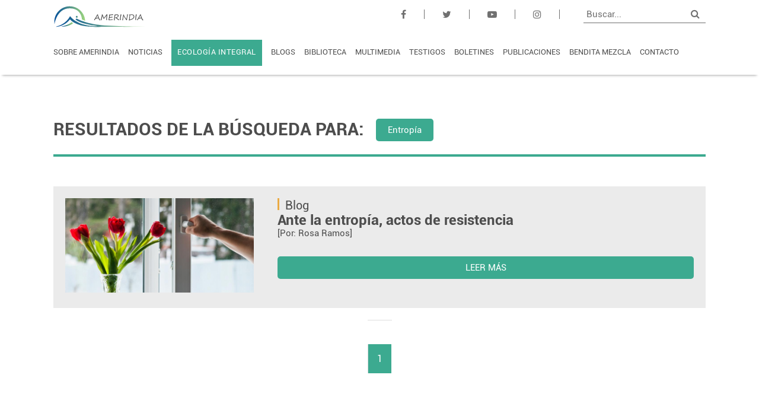

--- FILE ---
content_type: text/html; charset=UTF-8
request_url: https://amerindiaenlared.org/tags/686/0/
body_size: 17012
content:
<!DOCTYPE html>
<html>
    <head>
        <meta charset="utf-8" />
        <meta name="viewport" content="user-scalable=no, width=device-width, initial-scale=1.0, maximum-scale=1.0"/>
        <title>Amerindia </title>
        <meta name="Keywords" content=""/>
        <meta name="Description" content=""/>

        <link rel="stylesheet" href="https://www.amerindiaenlared.org/themes/commons/fonts/font-awesome.css" />

        <link rel="apple-touch-icon" sizes="57x57" href="https://www.amerindiaenlared.org/themes/commons/img/favicon/apple-icon-57x57.png" />
        <link rel="apple-touch-icon" sizes="60x60" href="https://www.amerindiaenlared.org/themes/commons/img/favicon/apple-icon-60x60.png" />
        <link rel="apple-touch-icon" sizes="72x72" href="https://www.amerindiaenlared.org/themes/commons/img/favicon/apple-icon-72x72.png" />
        <link rel="apple-touch-icon" sizes="76x76" href="https://www.amerindiaenlared.org/themes/commons/img/favicon/apple-icon-76x76.png" />
        <link rel="apple-touch-icon" sizes="114x114" href="https://www.amerindiaenlared.org/themes/commons/img/favicon/apple-icon-114x114.png" />
        <link rel="apple-touch-icon" sizes="120x120" href="https://www.amerindiaenlared.org/themes/commons/img/favicon/apple-icon-120x120.png" />
        <link rel="apple-touch-icon" sizes="144x144" href="https://www.amerindiaenlared.org/themes/commons/img/favicon/apple-icon-144x144.png" />
        <link rel="apple-touch-icon" sizes="152x152" href="https://www.amerindiaenlared.org/themes/commons/img/favicon/apple-icon-152x152.png" />
        <link rel="apple-touch-icon" sizes="180x180" href="https://www.amerindiaenlared.org/themes/commons/img/favicon/apple-icon-180x180.png" />
        <link rel="icon" type="image/png" sizes="192x192"  href="https://www.amerindiaenlared.org/themes/commons/img/favicon/android-icon-192x192.png" />
        <link rel="icon" type="image/png" sizes="32x32" href="https://www.amerindiaenlared.org/themes/commons/img/favicon/favicon-32x32.png" />
        <link rel="icon" type="image/png" sizes="96x96" href="https://www.amerindiaenlared.org/themes/commons/img/favicon/favicon-96x96.png" />
        <link rel="icon" type="image/png" sizes="16x16" href="https://www.amerindiaenlared.org/themes/commons/img/favicon/favicon-16x16.png" />
        <link rel="manifest" href="https://www.amerindiaenlared.org/themes/commons/img/favicon//manifest.json" />
        <meta name="msapplication-TileColor" content="#ffffff" />
        <meta name="msapplication-TileImage" content="https://www.amerindiaenlared.org/themes/commons/img/favicon/ms-icon-144x144.png" />
        <meta name="theme-color" content="#ffffff" />

        <!--[if lt IE 9]>
<script src="https://www.amerindiaenlared.org/assets/js/libs/IE9.js">var IE7_PNG_SUFFIX = ".png";</script>
<![endif]-->
        <link href="https://www.amerindiaenlared.org/core/_assets/css/_spkDebuger.css" rel="stylesheet" type="text/css" />
<link href="https://www.amerindiaenlared.org/themes/commons/css/jquery.bxslider.css?20210408" rel="stylesheet" type="text/css" />
<link href="https://www.amerindiaenlared.org/themes/commons/js/libs/fancybox/jquery.fancybox.css?20210408" rel="stylesheet" type="text/css" />
<link href="https://www.amerindiaenlared.org/themes/web/css/reset.css?20210408" rel="stylesheet" type="text/css" />
<link href="https://www.amerindiaenlared.org/themes/web/css/style.css?20210408" rel="stylesheet" type="text/css" />
<link href="https://www.amerindiaenlared.org/themes/web/css/dynamia.css?20210408" rel="stylesheet" type="text/css" />
<script type="text/javascript"> var webPath = "https://www.amerindiaenlared.org/"; var spkVersion="0.0.1a 20150802"; var spkMemUsage = "567";</script>
<script type='text/javascript' src="https://www.amerindiaenlared.org/core/_assets/js/_spkDebuger.js"></script>
<script type='text/javascript' src="https://www.amerindiaenlared.org/themes/commons/js/libs/jquery.min.js?20210408"></script>
<script type='text/javascript' src="https://www.amerindiaenlared.org/themes/commons/js/libs/jquery.bxslider.min.js?20210408"></script>
<script type='text/javascript' src="https://www.amerindiaenlared.org/themes/commons/js/libs/fancybox/jquery.fancybox.js?20210408"></script>
<script type='text/javascript' src="https://www.amerindiaenlared.org/themes/web/js/web.js?20210408"></script>

<script type="text/javascript">
    $(document).ready(function(){
        $.ajaxSetup({
            url: 'https://www.amerindiaenlared.org/console/index/',type: "POST",dataType: "json",async:true
        });
        
    })
    $(document).ajaxSuccess(function(a, b, c) {
        /*console.log( a );
        console.log( b );
        console.log( c );*/
    });
</script>


        <!-- Schema.org markup for Google+ -->
        <meta itemprop="name" content="">
        <meta itemprop="description" content="">
        <meta itemprop="image" content="https://www.amerindiaenlared.org/uploads/contenidos/" >

        <!-- Twitter Card data -->

        <meta name="twitter:card" content="summary" />
        <meta name="twitter:site" content="@Amerindia_Cont" />
        <meta name="twitter:title" content="" />
        <meta name="twitter:description" content="" />
        <meta name="twitter:image" content="https://www.amerindiaenlared.org/uploads/contenidos/" />
        <meta name="twitter:creator" content="@Amerindia_Cont">

        <!-- Open Graph data -->
        <meta property="og:title" content="" />
        <meta property="og:type" content="article" />
        <meta property="og:url" content="https://www.amerindiaenlared.org/" />
        <meta property="og:image" content="https://www.amerindiaenlared.org/" />
        <meta property="og:description" content="" />
        <meta property="og:site_name" content="amerindiacontinental" />
        <meta property="article:section" content="contenido" />
        <!--<meta property="fb:admins" content="Facebook numberic ID" />-->

        <!-- Global site tag (gtag.js) - Google Analytics -->
        <script async src="https://www.googletagmanager.com/gtag/js?id=UA-32282977-1"></script>
        <script>
            window.dataLayer = window.dataLayer || [];
            function gtag(){dataLayer.push(arguments);}
            gtag('js', new Date());

            gtag('config', 'UA-32282977-1');
        </script>

    </head>
    <body><header>
    <div class="col-100 table whiteBack">
        <div class="contenedor barraArriba table">

            <div class="col-20 pull-left">
                <a href="https://www.amerindiaenlared.org/index" class="logo block">
                    <img class="pt10 col-90" src="https://www.amerindiaenlared.org/themes/commons/img/amerindia-logo-15.svg">
                </a>
            </div>

            <div class="redesBuscador col-80 pull-right">              

                <div class="buscador pull-right">
                    <input placeholder="Buscar...">
                    <a href="#"><i class="greyDark fa fa-search" aria-hidden="true"></i></a>
                </div>

                <ul class="sociales block pull-right mr40">
                    <li class="block pull-left pt15"><a target="_blank" href="https://www.facebook.com/AmerindiaEnLaRed/"><i class="fa fa-facebook greyDark" aria-hidden="true"></i></a></li>
                    <li class="block pull-left pt15"><a target="_blank" href="https://twitter.com/Amerindia_Cont"><i class="fa fa-twitter greyDark" aria-hidden="true"></i></a></li>
                    <li class="block pull-left pt15"><a target="_blank" href="https://www.youtube.com/channel/UC5_7bdoYezdAjIpQgcgebyQ"><i class="fa fa-youtube-play greyDark" aria-hidden="true"></i></a></li>
                    <li class="block pull-left pt15"><a target="_blank" href="https://www.instagram.com/amerindiaenlared/?hl=es"><i class="fa fa-instagram greyDark" aria-hidden="true"></i></a></li>
                </ul>

            </div>

            <div class="hamburguesa pull-right">
                <i class="block fa fa-bars fa-x2" aria-hidden="true"></i>
            </div>
        </div>
    </div>
    <nav class="col-100 whiteBack table pt20 pb30">
        <ul class="contenedor table">
            <li class="table col-100">
                <div class="col-100 block buscador buscadorMobile">
                    <input class="block col-100" placeholder="Buscar..."><a href="#"><i class="block pull-right greyDark fa fa-search" aria-hidden="true"></i></a>
                </div>
            </li>
            <li class="block pull-left pr15"><a href="https://www.amerindiaenlared.org/sobreamerindia" class="pb10">SOBRE AMERINDIA</a></li>
            <li class="block pull-left mr-right"><a href="https://www.amerindiaenlared.org/noticias/0" class="pb10">NOTICIAS</a></li>
            <li class="block pull-left "><a href="https://www.amerindiaenlared.org/section/0" class="pb10 a-dynamic">ECOLOGÍA INTEGRAL</a></li>
            <li class="block pull-left mr-left pr15"><a href="https://www.amerindiaenlared.org/blogs/0"  class="pb10">BLOGS</a></li>
            <li class="block pull-left pr15"><a href="https://www.amerindiaenlared.org/biblioteca/0" class="pb10">BIBLIOTECA</a></li>
            <li class="block pull-left pr15"><a href="https://www.amerindiaenlared.org/multimedia/0" class="pb10">MULTIMEDIA</a></li>
            <li class="block pull-left pr15"><a href="https://www.amerindiaenlared.org/testigos/0" class="pb10">TESTIGOS</a></li>
            <li class="block pull-left pr15"><a href="https://www.amerindiaenlared.org/boletines/0" class="pb10">BOLETINES</a></li>
            <li class="block pull-left pr15"><a href="https://www.amerindiaenlared.org/publicaciones/0" class="pb10">PUBLICACIONES</a></li>
            <li class="block pull-left pr15"><a href="https://www.amerindiaenlared.org/seccionDinamica" class="pb10">BENDITA MEZCLA</a></li>
            <li class="block pull-left pr15"><a href="#contacto" class="pb10">CONTACTO</a></li>
        </ul>
    </nav>
</header>
<div>
    <section class="cabezalResultados col-100 background table pb50">
    <div class="contenedor">
        <div class="tituloCabezal col-100">
            <h3 class="pr20 block pull-left">RESULTADOS DE LA BÚSQUEDA PARA:</h3>
            <a class="resultado block pull-left goldenButton" href="" class="linearButton">Entropía</a>
            <div class="borderGolden mt60"></div>
        </div>
    </div>
</section>

<div class="contenedor paginaResultados">

        <a class="notaPrincipal block greyBack pull-left " href="https://www.amerindiaenlared.org/contenido/21696/ante-la-entropia-actos-de-resistencia-">
        <div class="col-100 table pr20 pl20 pt40 pb40 ">
            <!--<img class="col-100" src="https://www.amerindiaenlared.org/themes/commons/img/galeria-image.jpg">-->
            <img class="col-100" src="https://www.amerindiaenlared.org/uploads/contenidos/thumbs/202207/1656928048_3MZwXW5Z.png">
            <div class="textoNota">
                <div class="col-100 pull-left">
                    <div class="col-15 pull-left border " data-type="6"></div><p class="col-80 block pull-left big">Blog</p>
                </div>
                <h4 class="intro">Ante la entropía, actos de resistencia </h4>
                <p class="intro">[Por: Rosa Ramos]</p>
                <div class="fecha col-100 pt10 table">
                    <div class="col-60 block pull-left borderTop mt10"></div>
                    <div class="col-40 block pull-left pl10">
                        <p>16 de JUNIO de 2017</p>
                    </div>                
                </div>
                <div class="goldenButton block center mt10" >LEER MÁS</div>
            </div>
        </div>
    </a>




    <div class="col-100 table pagination-container wow zoomIn mar-b-1x" data-wow-duration="0.5s">

        <ul class="pagination borderTop pt40 pb80 pbs50 mt30" style="">
            

    <li data-page="1" class="pagination-item first-number is-active"> <a class="pagination-link" href='https://www.amerindiaenlared.org/tags/686/0'>1</a></li>



        </ul>

    </div>

</div>
<div class="col-100 table center pb40 pt40">
    <!--<i id="loadingContacto" class="fa fa-spinner fa-pulse fa-2x fa-fw margin-bottom"></i>-->
</div>






</div><div id="spkDebugger" class="closed">
    <h2 class="spkTitle">
        <div class="spkTitleTxt">debugger</div>
        <div class="spkNot notApp" style="display:none;">0</div>
        <div class="spkNot notAppErr" style="display:none;">0</div>
        <div class="spkNot notAsync">0</div>
        <div class="spkNot notAsyncErr">0</div>
    </h2>
    <div class="spkDebugInfo" style="display:none;">
        <div class="spkDebuggTabs">
            <div class="spkTab spkTabMenu spkTabL selected" data-tab='spkAppPanel'>App debug</div>
            <div class="spkTab spkTabMenu " data-tab='spkErrorPanel'>App errors</div>
            <div class="spkTab spkTabMenu" data-tab='spkAsyncPanel'>Async debug</div>
            <div class="spkTab spkTabMenu" data-tab='spkExceptionPanel'>Async errors</div>
            <div class="spkTab spkTabMenu" data-tab='spkAsyncConsole'>Server console</div>
        </div>
        <div class="spkDebuggPanel">
            <div class="spkPanel active" id='spkAppPanel' totalPanel="notApp">
                <div class="spkDebugList">
</div>
            </div>
            <div class="spkPanel" id='spkErrorPanel' totalPanel="notAppErr">
                
            </div>
            <div class="spkPanel" id='spkAsyncPanel' totalPanel="notAsync"></div>

            <div class="spkPanel" id='spkExceptionPanel'  totalPanel="notAsyncErr">
                
            </div>
            <div class="spkPanel" id='spkAsyncConsole' totalPanel="notAsyncConsole">
                <div class="spkDebuggTabs">
                    <div class="spkTab spkTabConsole spkTabL selected" data-tab='spkConsoleInput' id="spkTabConsoleInput">Input</div>
                    <div class="spkTab spkTabConsole" data-tab='spkConsoleOutput' id="spkTabConsoleOutput">Output</div>
                    <div class="spkTab spkTabConsole" data-tab='spkConsoleOutputHtml' id="spkTabConsoleHTML">Html output</div>
                    <div class="spkTabConsoleBtn spkRunBtn"></div>
                </div>
                <div class="spkConsoleInfo">
                    <div class="spkConsolePanel spkConsoleInput active" id="spkConsoleInput">
                        <textarea id="spkInputTxt" disabled></textarea>
                    </div>
                    <div class="spkConsolePanel spkConsoleOutput" id="spkConsoleOutput">
                        txt output
                    </div>
                    <iframe class="spkConsolePanel spkConsoleOutputHtml" id="spkConsoleOutputHtml">
                    <html>
                        <head></head>
                        <body></body>
                    </html>
                        
                    </iframe>
                </div>
                <div class="spkConsoleStatus" id="spkConsoleStatus"></div>
            </div>
        </div>
        <div class="spkBtnClear"></div>
    </div>
    <div class="show"></div>
    <div class="hide"></div>
    <div class="close"></div>
</div><section id="contacto" class="col-100 greydarkBack pt100 pts50 pb100 pbs50">    
    <div class="contenedor">
        <h1 class="white">CONTACTO</h1>
        <div class="borderbottomWhite"></div>
        <div class="col-100 pt40 enviaEmail ">                   
            <div class="col-50 pull-left pr10 prs0">
                <input id='nombreContacto' class="col-100 mb20 " type="text" placeholder="Nombre">
                <input id='emailContacto' class="col-100 mb20 " type="email" placeholder="E-mail">
            </div>
            <div class="col-50 pull-left pl10 pls0">
                <textarea class="col-100 block mb20" id="msjContacto" placeholder="Mensaje"></textarea>
            </div>
            <button class="col-100 goldenButton" id="enviarEmailContacto">ENVIAR <i id="loadingContacto" class="fa fa-spinner fa-pulse fa-fw" style="display: none;"></i> <i id="sendCorrectly" class="fa fa-check fa-fw" style="display: none;"></i> </button>
        </div>

        <ul class="datosFisicos table pt40">
            <!--<li class="pr40 white block pull-left"><span class="">AMERINDIA CONTINENTAL</span></li>-->
            <li class="pr40 white block pull-left"><i class="fa fa-map-marker pr10" aria-hidden="true"></i>Dirección postal: Juan de Arco 3324 CP 11700 <span class="op7">Montevideo – Uruguay</span></li>
            <li class="pr40 white block pull-left"><i class="fa fa-phone pr10" aria-hidden="true"></i>+598 2 9167308</li>
            <li class="pr40 white block pull-left"><i class="fa fa-envelope pr10" aria-hidden="true"></i>amerindiaenlared@gmail.com</li>
        </ul>
    </div>
</section>

<div class="derechos col-100 pt20 pb20">
    <p class="white center">©2017 Amerindia - Todos los derechos reservados.</p>
</div>

</html>

--- FILE ---
content_type: text/css
request_url: https://www.amerindiaenlared.org/themes/web/css/style.css?20210408
body_size: 47861
content:
* {
    box-sizing: border-box;
    -moz-box-sizing: border-box;
    text-decoration: none;
    font-family: RobotoRegular, sans-serif;
}


@font-face {
    font-family: 'RobotoRegular';
    src: url('../..//commons/fonts/Roboto-Regular.eot');
    src: url('../..//commons/fonts/Roboto-Regular.eot') format('embedded-opentype'),
        url('../..//commons/fonts/Roboto-Regular.woff') format('woff'),
        url('../..//commons/fonts/Roboto-Regular.ttf') format('truetype'),
        url('../..//commons/fonts/Roboto-Regular.svg') format('svg');
}

@font-face {
    font-family: 'RobotoBold';
    src: url('../..//commons/fonts/Roboto-Bold.eot');
    src: url('../..//commons/fonts/Roboto-Bold.eot') format('embedded-opentype'),
        url('../..//commons/fonts/Roboto-Bold.woff') format('woff'),
        url('../..//commons/fonts/Roboto-Bold.ttf') format('truetype'),
        url('../..//commons/fonts/Roboto-Bold.svg') format('svg');
}

/* ------------ HELPER CLASSES ------------*/

.sinImagenContenido {
    height: 120px !important
}

.center {
    text-align: center;
}

.right {
    text-align: right;
}

.table {
    display: table;
}

.pull-left {
    float: left;
}

.pull-right {
    float: right;
}

.block {
    display: block;
}

.none {
    display: none;
}

.h700 {
    height: 700px;
}

.h100vh {
    height: 100vh;
}

.max-100vh {
    max-height: 100vh;
}

.m0 {
    margin: 0;
}

.p0 {
    padding: 0;
}

.clearfix {
    clear: both;
}

.mt10 {
    margin-top: 10px;
}

.mt20 {
    margin-top: 20px;
}

.mt30 {
    margin-top: 30px;
}

.mt40 {
    margin-top: 40px;
}

.mt50 {
    margin-top: 50px;
}

.mt60 {
    margin-top: 60px;
}

.mt70 {
    margin-top: 70px;
}

.mt80 {
    margin-top: 80px;
}

.mt90 {
    margin-top: 90px;
}

.mt100 {
    margin-top: 100px;
}

.mb10 {
    margin-bottom: 10px;
}

.mb15 {
    margin-bottom: 15px;
}

.mb20 {
    margin-bottom: 20px;
}

.mb30 {
    margin-bottom: 30px;
}

.mb40 {
    margin-bottom: 40px;
}

.mb50 {
    margin-bottom: 50px;
}

.mb60 {
    margin-bottom: 60px;
}

.mb70 {
    margin-bottom: 70px;
}

.mb80 {
    margin-bottom: 80px;
}

.mb90 {
    margin-bottom: 90px;
}

.mb100 {
    margin-bottom: 100px;
}

.pt5 {
    padding-top: 5px;
}

.pt10 {
    padding-top: 10px;
}

.pt15 {
    padding-top: 15px;
}

.pt20 {
    padding-top: 20px;
}

.pt30 {
    padding-top: 30px;
}

.pt40 {
    padding-top: 40px;
}

.pt50 {
    padding-top: 50px;
}

.pt60 {
    padding-top: 60px;
}

.pt70 {
    padding-top: 70px;
}

.pt80 {
    padding-top: 80px;
}

.pt90 {
    padding-top: 90px;
}

.pt100 {
    padding-top: 100px;
}

.pt120 {
    padding-top: 120px;
}

.pt150 {
    padding-top: 150px;
}

.pb10 {
    padding-bottom: 10px;
}

.pb15 {
    padding-bottom: 15px;
}

.pb20 {
    padding-bottom: 20px;
}

.pb30 {
    padding-bottom: 30px;
}

.pb40 {
    padding-bottom: 40px;
}

.pb50 {
    padding-bottom: 50px;
}

.pb60 {
    padding-bottom: 60px;
}

.pb70 {
    padding-bottom: 70px;
}

.pb80 {
    padding-bottom: 80px;
}

.pb90 {
    padding-bottom: 90px;
}

.pb100 {
    padding-bottom: 100px;
}

.pb150 {
    padding-bottom: 150px;
}

.pl10 {
    padding-left: 10px;
}

.pl20 {
    padding-left: 20px;
}

.pl40 {
    padding-left: 40px;
}

.pl50 {
    padding-left: 50px;
}

.pl100 {
    padding-left: 100px;
}

.pr5 {
    padding-right: 5px;
}

.pr10 {
    padding-right: 10px;
}

.pr15 {
    padding-right: 15px;
}

.pr20 {
    padding-right: 20px;
}

.pr25 {
    padding-right: 25px;
}

.pr30 {
    padding-right: 30px;
}

.pr40 {
    padding-right: 40px;
}

.pr50 {
    padding-right: 50px;
}

.pr100 {
    padding-right: 100px;
}

.ml2 {
    margin-left: 2%;
}

.mr2 {
    margin-right: 2%;
}

.mr10 {
    margin-right: 10px;
}

.mr20 {
    margin-right: 20px;
}

.mr40 {
    margin-right: 40px;
}

.ml20 {
    margin-left: 20px;
}

.ml50 {
    margin-left: 50px;
}

.col-10 {
    width: 10%;
}

.col-12 {
    width: 12.5%;
}

.col-15 {
    width: 15%;
}

.col-16 {
    width: 16.666%;
}

.col-20 {
    width: 20%;
}

.col-25 {
    width: 25%;
}

.col-30 {
    width: 30%;
}

.col-33 {
    width: 33.3%;
}

.col-40 {
    width: 40%;
}

.col-45 {
    width: 45%;
}

.col-50 {
    width: 50%;
}

.col-55 {
    width: 55%;
}

.col-60 {
    width: 60%;
}

.col-70 {
    width: 70%;
}

.col-80 {
    width: 80%;
}

.col-85 {
    width: 85%;
}

.col-90 {
    width: 90%;
}

.col-100 {
    width: 100%;
}

.vertical-align {
    margin: auto 0;
}

.horizontal-align {
    margin: 0 auto;
}

.align-right {
    text-align: right;
}

.align-left {
    text-align: left;
}

.justify {
    text-align: justify;
}


/* ------------ END HELPER CLASSES ------------*/

body {
    color: #4d4d4d;
    font-family: RobotoRegular;
}

h1 {
    font-family: RobotoBold !important;
    font-size: 40px;
}


h2 {
    font-family: RobotoBold !important;
    font-size: 34px;
}

h3 {
    font-family: RobotoBold !important;
    font-size: 30px;
    font-weight: normal;
}

a.h4 {
    font-family: RobotoBold !important;
    font-size: 24px;
}

h4 {
    font-family: RobotoBold !important;
    font-size: 24px;
}

p.big {
    font-size: 20px;
    font-weight: normal;
}

.bold {
    font-family: RobotoBold !important;
}

p {
    font-size: 15px;
    font-family: RobotoRegular !important;

}

a {
    color: #4d4d4d;
}

.contenidoNoticia .imagenNota a:hover {
    color: #3CAA90;
}

.border {
    width: 3px;
    height: 20px;
    margin-right: 10px;
}

.border[data-type="1"] {
    /*actualidad*/
    background-color: #EF4343;
}

.border[data-type="2"] {
    /*biblioteca*/
    background-color: #E87D34;
}

.border[data-type="3"] {
    /*testigos*/
    background-color: #80C460;
}

.border[data-type="4"] {
    /*entrevistas*/
    background-color: #422B89;
}

.border[data-type="5"] {
    /*observatorio eclesial*/
    background-color: #9E60AD;
}

.border[data-type="6"] {
    /*blogs*/
    background-color: #EAAA42;
}

.border[data-type="7"] {
    /*eventos*/
    background-color: #1783BA;
}

.border[data-type="8"] {
    /*articulos*/
    background-color: #17B6BA;
}

.border[data-type="9"] {
    /*publicaciones*/
    background-color: #2B4899;
}

.border[data-type="10"] {
    /*recursos*/
    background-color: #488C48;
}

.border[data-type="11"] {
    /*reportaje*/
    background-color: #4e342e;
}

header {
    position: fixed;
    left: 0;
    right: 0;
    z-index: 200;
}

header .logo img {
    max-width: 158px;
}

.buscador {
    padding: 10px 0;
}

.buscador {
    position: relative;
}

.buscador input {
    border-style: none;
    border-bottom: 1px solid #333333;
    padding: 5px;
    background-color: transparent;
    color: #333333;
    font-size: 15px;
    opacity: .7;
}

.buscador i {
    position: absolute;
    right: 10px;
    top: 15px;
    color: #333333;
    opacity: .7;
}

.buscador i:hover {
    color: #3CAA90;
    opacity: 1;
}

.volveralblog:hover {
    color: #3CAA90;
}

.buscador input::placeholder {
    color: #333333;
}

.buscador.buscadorMobile {
    display: none;
    padding: 0;
    padding-top: 10px;
}

.buscador.buscadorMobile input {
    border: 2px solid #dddddd;
    padding: 15px;
}

.buscador.buscadorMobile a {
    padding: 0;
    padding-bottom: 15px;
    border: none;
}

.buscador.buscadorMobile a i {
    padding-top: 12px;
    right: 15px;
    color: #3CAA90;
    opacity: 1;
}

.buscador.buscadorMobile a:hover {
    border-bottom: none;
}

.sociales i {
    opacity: .7;
    border-right: 1px solid #333333;
    padding: 10px;
    text-align: center;
    padding: 0 30px;
}

.sociales i:hover {
    opacity: 1;
    color: #3CAA90;
}


nav {
    box-shadow: 0 5px 4px -4px #AAAAAA;
}

nav ul li a {
    border-bottom: 3px solid transparent;
    transition: 0.4s ease-in-out;
    -webkit-transition: 0.4s ease-in-out;
    -moz-transition: 0.4s ease-in-out;
    -o-transition: 0.4s ease-in-out;
    -ms-transition: 0.4s ease-in-out;
}

nav ul li a:hover {
    /*border-bottom: 3px solid #D8AC5D;*/
    border-bottom: 3px solid #3CAA90;
}

.barraArriba {
    position: relative;
}

.barraArriba .hamburguesa i {
    position: absolute;
    right: 16px;
    top: 15px;
    font-size: 28px;
    display: none;
    cursor: pointer;
}



.white {
    color: white;
}

.bluepaypalButton {
    color: white;
    background-color: #0070ba;
    padding: 15px;
    border-radius: 25px;
}

.bluepaypalButton:hover {
    background-color: #005ea6;
}

.golden {
    /*color: #D8AC5D;*/
    color: #3CAA90;
}

.bold {
    font-family: RobotoBold;
}

.italic {
    font-style: italic !important;
}

.whiteBack {
    background-color: white;
}

.greyLight {
    color: #b1b1b1;
}

.greyDark {
    color: #333333;
}

.greyBack {
    background-color: #ebebeb;
}

.greydarkBack {
    background-color: #333333;
}

.greydarkerBack {
    background-color: #222222;
}

.goldenBack {
    /*background-color: #D8AC5D;*/
    background-color: #3CAA90;
}



.newsletter input {
    padding: 10px;
    border: 1px solid #4d4d4d;
    font-family: RobotoRegular;
    font-size: 15px;
    border-radius: 5px;
}

.linearButton {
    padding: 10px;
    background-color: transparent;
    border-style: none;
    border: 1px solid #4d4d4d;
    color: #4d4d4d;
    font-family: RobotoRegular;
    font-size: 15px;
    transition: 0.2s ease-in-out;
    -webkit-transition: 0.2s ease-in-out;
    -moz-transition: 0.2s ease-in-out;
    -o-transition: 0.2s ease-in-out;
    -ms-transition: 0.2s ease-in-out;
    cursor: pointer;
    border-radius: 5px;
}

.goldenButton {
    padding: 10px;
    /*background-color: #D8AC5D;*/
    background-color: #3CAA90;
    border-style: none;
    color: white;
    font-family: RobotoRegular;
    font-size: 15px;
    cursor: pointer;
    transition: 0.2s ease-in-out;
    -webkit-transition: 0.2s ease-in-out;
    -moz-transition: 0.2s ease-in-out;
    -o-transition: 0.2s ease-in-out;
    -ms-transition: 0.2s ease-in-out;
    border-radius: 5px;
}

.linearwhiteButton {
    padding: 10px;
    border: 1px solid white;
    background-color: transparent;
    color: white;
    font-family: RobotoRegular;
    font-size: 15px;
    cursor: pointer;
    transition: 0.2s ease-in-out;
    -moz-transition: 0.2s ease-in-out;
    -webkit-transition: 0.2s ease-in-out;
    -o-transition: 0.2s ease-in-out;
    -ms-transition: 0.2s ease-in-out;
    border-radius: 5px;
}

.linearwhiteButton:hover {
    background-color: white;
    /*color: #CE9D4E;*/
    color: #08876F;
    border: 1px solid transparent;
}

.goldenButton:hover {
    /*background-color: #CC9844;*/
    background-color: #08876F;
}

.loadmoreButton {
    border-style: none;
    border-bottom: 2px solid #dddddd;
    padding: 10px;
    background-color: transparent;
    cursor: pointer;
    transition: 0.2s ease-in-out;
    -webkit-transition: 0.2s ease-in-out;
    -moz-transition: 0.2s ease-in-out;
    -o-transition: 0.2s ease-in-out;
    -ms-transition: 0.2s ease-in-out;
    border-radius: 5px;
    color: #4d4d4d;
}

.loadmoreButton:hover {
    /*border-bottom: 2px solid #D8AC5D;*/
    border-bottom: 2px solid #3CAA90;
}

.contenedor {
    width: 1170px;
    display: block;
    margin: auto;
}


nav ul {
    padding-top: 7px;
}

nav li a {
    font-size: 13px;
}

.primera {
    height: calc(70vh + 37px);
    padding-top: 127px;
    position: relative;
}


.indexHeader {
    /*background-image: url(../..//commons/img/header_index.jpg);
    background-size: cover;
    position: absolute;
    top: 0;
    left: 0;
    right: 0;*/
    height: calc(70vh + 37px);
}

.newsletter {
    position: absolute;
    bottom: 0;
}

#botSuscribir {}

#botSuscribir #loadingContacto {
    display: none;
}

#botSuscribir.active #loadingContacto {
    display: inline-block;
}



#msgBox {
    position: fixed;
    height: 100vh;
    width: 100%;
    z-index: 9999;
    top: 0;
    left: 0;
    background-color: #0009;
    display: none;
}

#msgBox.active {
    display: block;
}

#msgBox .box-body {
    margin: 150px auto;
    width: 300px;
}

#msgBox .box-body .box-contenido {
    width: 300px;
    height: 150px;
    background-color: #fff;
    text-align: center;
    vertical-align: middle;
    display: table-cell;
    border-radius: 3px;
}

#msgBoxCompartir {
    position: fixed;
    height: 100vh;
    width: 100%;
    z-index: 9999;
    top: 0;
    left: 0;
    background-color: #0009;
    display: none;
}

#msgBoxCompartir.active {
    display: block;
}

#msgBoxCompartir .box-body {
    margin: 150px auto;
    width: 300px;
}

#msgBoxCompartir .box-body .box-contenido {
    width: 300px;
    height: 150px;
    background-color: #fff;
    text-align: center;
    vertical-align: middle;
    display: table-cell;
    border-radius: 3px;
}

.tituloCabezal {
    padding-top: 200px;
}

.paginaNoticias .tituloCabezal {
    padding-left: 15px;
    padding-right: 15px;
}

.borderTop {
    border-top: 1px solid #dddddd;
}

.borderBottom {
    border-bottom: 1px solid #dddddd;
    padding-top: 20px;
}

.borderbottomWhite {
    border-bottom: 1px solid white;
    padding-top: 20px;
}

.borderGolden {
    /*border: 2px solid #D8AC5D;*/
    border: 2px solid #3CAA90;
}

.borderGrey {
    border: 2px solid #4d4d4d;
}

.bordergreyLight {
    border: 2px solid #dddddd;
}

.contenidoNota {
    position: relative;
}

.notaPrincipal {
    width: 100%;
    cursor: pointer;
    position: relative;
}

.noticiaComun {
    width: 50%;
    cursor: pointer;
}


.noticiaComun:nth-child(even) {
    padding-right: 10px;
}

.noticiaComun:nth-child(odd) {
    padding-left: 10px;
}

.noticiaComun .textoNota {
    height: 300px;
}

.notaPrincipal .textoNota {
    height: 210px;
}

.textoNota h4 {
    display: block;
    display: -webkit-box;
    width: 100%;
    max-height: 110px;
    margin: 0 auto;
    line-height: 1.1em;
    -webkit-line-clamp: 3;
    -moz-line-clamp: 3;
    -o-line-clamp: 3;
    -webkit-box-orient: vertical;
    overflow: hidden;
    text-overflow: ellipsis;
}

p.intro {
    display: block;
    /* Fallback for non-webkit */
    display: -webkit-box;
    max-width: 100%;
    max-height: 65px;
    /* Fallback for non-webkit */
    margin: 0 auto;
    font-size: 15px;
    line-height: 1.2em;
    -webkit-line-clamp: 3;
    -webkit-box-orient: vertical;
    overflow: hidden;
    text-overflow: ellipsis;
}

p.intro {
    max-height: 55px;
    height: 55px;
}

p.intro.pt10 {
    max-height: 66px;
}

.fijo {
    position: absolute;
    left: 20px;
    right: 20px;
    bottom: 20px;
}

/*.contenidoNota a.goldenButton{
    position: absolute;
    bottom: 30px;
    right: 20px;
    left: 20px;
}*/


.articuloGrey:hover {
    background-color: #dddddd;
    cursor: pointer;
}

.articuloBlog:hover {
    /*background-color: #CE9D4E;*/
    background-color: #08876F;
    cursor: pointer;
}

.articuloBlog p.intro {
    max-height: 47px;
}

.bx-wrapper {
    z-index: 0;
}


.bx-wrapper img.flechaIzq {
    width: 50px;
    background-color: #222;
    border-radius: 50%;
    transition: 0.2s ease;
    cursor: pointer;
    transition: 0.3s ease-in-out;
    position: absolute;
    left: 30px;
    max-width: none;
}

img.flechaIzq:hover {
    /*background-color: #CC9844;*/
    background-color: #3CAA90;
}

.bx-wrapper img.flechaDer {
    width: 50px;
    background-color: #222;
    border-radius: 50%;
    cursor: pointer;
    transition: 0.3s ease-in-out;
    width: 50px;
    position: absolute;
    left: -30px;
    max-width: none;
}

img.flechaDer:hover {
    /*background-color: #CC9844;*/
    background-color: #3CAA90;
    border: 2px solid #4d4d4d;
}

.galeria figure img {
    cursor: pointer;
    height: 262px;
    width: 350px;
    padding: 0;
}

.contenedorImg {
    position: relative;
    padding-right: 15px;
    margin-bottom: 10px;
    width: auto;
}


.mascaraHover {
    position: absolute;
    top: 30px;
    left: 30px;
    right: 45px;
    bottom: 35px;
    background-color: rgba(255, 255, 255, 0.9);
    cursor: pointer;
    transition: 0.4s ease-in-out;
    -webkit-transition: 0.4s ease-in-out;
    -moz-transition: 0.4s ease-in-out;
    -o-transition: 0.4s ease-in-out;
    -ms-transition: 0.4s ease-in-out;
}

.mascaraHover:hover {
    position: absolute;
    top: 0;
    left: 0;
    right: 14px;
    bottom: 4px;
    background-color: rgba(255, 255, 255, 0.9);
    border: 1px solid #dddddd;
}

.contenidoMascara {
    width: 100%;
    text-align: center;
    position: absolute;
    top: 50%;
    -ms-transform: translateY(-50%);
    -webkit-transform: translateY(-50%);
    -moz-transform: translateY(-50%);
    -o-transform: translateY(-50%);
    transform: translateY(-50%);
    padding: 0 20px;
}

.quienesSomos {
    position: relative;
}

.quienesSomos .sobreAmerindia {
    width: 100%;
}

#testigos img.imgPrincipal {
    height: 450px;
    width: auto;
}

#testigos .disabled {
    display: block;
}

#testigos .goldenBack {
    position: relative;
    /*height: 450px;*/
}

#testigos {}

#testigos .box-testigo {
    background-color: #3CAA90;
}

#testigos .box-testigo .imagen {
    width: 41%;
}

#testigos .box-testigo .imagen .imgPrincipal {
    padding-top: 56%;
    background-size: 100%;
    background-repeat: no-repeat;
}

#testigos .box-testigo .informacion {
    width: 59%;
    display: table;
}

#testigos .box-testigo .informacion .content {
    position: relative;
    padding-top: 39%;
}

#testigos .box-testigo .informacion .content .contenidoTestigo {
    position: absolute;
    top: 50%;
    transform: translateY(-50%) translateX(-50%);
    left: 50%;
}

#testigos .box-testigo .informacion .content .contenidoTestigo .box {
    padding: 40px;
}

img.comillas {
    width: 8%;
}

#testigos .borderGrey {
    /* position: absolute;*/
    width: 85%;
    /* height: 350px;
     top: 50px;
     left: 50px;
     right: 20px;*/
}

#testigos h3.intro {
    display: block;
    /* Fallback for non-webkit */
    display: -webkit-box;
    max-height: 90px;
    /* Fallback for non-webkit */
    margin: 0 auto;
    line-height: 1em;
    -webkit-line-clamp: 3;
    -webkit-box-orient: vertical;
    -o-line-clamp: 3;
    -o-box-orient: vertical;
    -moz-line-clamp: 3;
    -moz-box-orient: vertical;
    -ms-line-clamp: 3;
    -ms-box-orient: vertical;
    overflow: hidden;
    text-overflow: ellipsis;
}

#testigos p.big.intro {
    font-size: 20px;
    max-height: 35px;
}

#articulaciones ul li img {
    max-height: 120px;
    padding: 15px;
    filter: grayscale(100%);
    -webkit-filter: grayscale(100%);
    -moz-filter: grayscale(100%);
    -ms-filter: grayscale(100%);
    -o-filter: grayscale(100%);
    transition: 0.2s ease;
    -webkit-transition: 0.2s ease;
    -moz-transition: 0.2s ease;
    -o-transition: 0.2s ease;
    -ms-transition: 0.2s ease;
    cursor: pointer;
}

#articulaciones ul li img:hover {
    filter: grayscale(0);
    -webkit-filter: grayscale(0);
    -moz-filter: grayscale(0);
    -ms-filter: grayscale(0);
    -o-filter: grayscale(0);
}

form input {
    border-style: none;
    border: 1px solid white;
    padding: 10px;
    background-color: transparent;
    color: white;
    font-size: 15px;
    border-radius: 5px;
}

input.error {
    border: 1px solid #EA3636;
}

input.error::placeholder {
    color: #EA3636;
}

form textarea {
    border-style: none;
    border: 1px solid white;
    padding: 10px;
    background-color: transparent;
    color: white;
    font-size: 15px;
    height: 100px;
    resize: none;
    border-radius: 5px;
}

form input::placeholder {
    color: white;
}

form textarea::placeholder {
    color: white;
}

.enviaEmail input {
    border-style: none;
    border: 1px solid white;
    padding: 10px;
    background-color: transparent;
    color: white;
    font-size: 15px;
    border-radius: 5px;
}

.enviaEmail input.error {
    border: 1px solid #EA3636;
}

.enviaEmail input.error::placeholder {
    color: #EA3636;
}

.enviaEmail textarea.error {
    border: 1px solid #EA3636;
}

.enviaEmail textarea.error::placeholder {
    color: #EA3636;
}



.enviaEmail textarea {
    border-style: none;
    border: 1px solid white;
    padding: 10px;
    background-color: transparent;
    color: white;
    font-size: 15px;
    height: 100px;
    resize: none;
    border-radius: 5px;
}

.enviaEmail input::placeholder {
    color: white;
}

.enviaEmail textarea::placeholder {
    color: white;
}

[placeholder]:focus::-webkit-input-placeholder {
    color: transparent;
}

[placeholder]:focus::-moz-input-placeholder {
    color: transparent;
}

.datosFisicos {
    font-size: 17px;
}

.derechos {
    background-color: #282828;
}

.derechos p {
    opacity: .5;
    font-size: 13px;
}



/* ------------ PÁGINA NOTICIAS ------------ */


.fecha {
    text-align: right;
}

.paginaNoticias .contenidoNota .fecha .col-70 {
    width: 55%;
}

.paginaNoticias .contenidoNota .fecha .col-30 {
    width: 45%;
}

/*.paginaNoticias i{
    color: #cecece;
}*/

.paginaNoticias .noticiaComun:nth-child(even) {
    padding-left: 10px;
    padding-right: 0;
}

.paginaNoticias .noticiaComun:nth-child(odd) {
    padding-right: 10px;
    padding-left: 0;
}

/* ------------ END PÁGINA NOTICIAS ------------ */


/* ------------ NOTICIA 1 ------------ */

.contenidoNoticia {
    padding-top: 150px;
}

.op7 {
    opacity: .7;
    ;
}

.imagenNota {
    position: relative;
    height: 216px;
}

.recuadroColor {
    position: absolute;
    bottom: 15px;
}

.escritorNota {
    position: relative;
}

.escritorNota .borderGolden {
    position: absolute;
    top: 0;
    left: 0;
    right: 0;
    border: 3px solid #3CAA90;
}

.etiquetasTags li {
    height: 25px;
}

.tag {
    padding: 5px 10px;
    border-radius: 5px;
    font-size: 13px;
    cursor: pointer;
}

.tag:hover {
    background-color: #08876F;
}

.noticiasRelacionadas p.intro.bold {
    max-height: 36px;
}

/* ------------ END NOTICIA 1 ------------ */






/* ------------ PÁGINA BLOGS ------------ */

.paginaBlogs p.intro {
    max-height: 90px;
    -webkit-line-clamp: 4;
}

.paginaBlogs .blogContenido {
    height: 300px;
    transition: 0.4s ease-in-out;
    -o-transition: 0.4s ease-in-out;
    -moz-transition: 0.4s ease-in-out;
    -webkit-transition: 0.4s ease-in-out;
    -ms-transition: 0.4s ease-in-out;
    color: white;
}

.paginaBlogs .blogContenido:hover {
    background: #08876F;
}

.paginaBlogs .blogContenido:hover p {
    color: transparent;
}

.paginaBlogs .blogContenido:hover h4.tituloBlog {
    display: none;
}

.paginaBlogs .blogContenido .contenidoHover {
    color: transparent;
    height: 0;
    text-align: center;
}

.paginaBlogs .blogContenido:hover .contenidoHover {
    color: white;
    height: auto;
}

/* ------------ END PÁGINA BLOGS ------------ */





/* ------------ PÁGINA CONTENIDO BLOG ------------ */

.contenedorBlog h4.introTitle {
    max-height: 60px;
    -webkit-line-clamp: 2;
    -webkit-box-orient: vertical;
    -o-line-clamp: 2;
    -o-box-orient: vertical;
    -moz-line-clamp: 2;
    -moz-box-orient: vertical;
    -ms-line-clamp: 2;
    -ms-box-orient: vertical;
    overflow: hidden;
    text-overflow: ellipsis;
}

.contenedorBlog .textoNota {
    height: 250px;
}

.contenedorBlog a .greyBack:hover {
    background-color: #dddddd;
}

.contenedorBlog a .greyBack:hover .borderTop {
    border-top: 1px solid #cccccc;
}

.blogContenido {
    position: relative;
}

.blogResponsive {
    display: none;
    background-color: #08876F;
    padding: 15px;
    position: absolute;
    left: 0;
    right: 0;
    bottom: 0;
}

/* ------------ END PÁGINA CONTENIDO BLOG ------------ */





/* ------------ CONTENIDO MULTIMEDIA ------------ */


.multimedia .recuadroColor {
    position: absolute;
    bottom: 40px;
}

.multimedia .contenedorImg {
    width: 100%;
    border-bottom: 1px solid #dddddd;
    padding: 0;
}

.multimedia img {
    cursor: pointer;
}

.multimedia .contenedorImg img {
    padding-right: 10px;
    height: 183px;

}

.multimedia .recuadroVideo {
    position: absolute;
    top: 140px;
}

.asidemultimedia .contenedorImg img {
    padding: 15px;
}

.asidemultimedia .mascaraHover {
    position: absolute;
    top: 35px;
    left: 35px;
    right: 35px;
    bottom: 43px;
    background-color: rgba(255, 255, 255, 0.9);
    cursor: pointer;
    transition: 0.3s ease-in-out;
    -moz-transition: 0.3s ease-in-out;
    -webkit-transition: 0.3s ease-in-out;
    -o-transition: 0.3s ease-in-out;
    -ms-transition: 0.3s ease-in-out;
}

.asidemultimedia .mascaraHover:hover {
    position: absolute;
    top: 15px;
    left: 15px;
    right: 15px;
    bottom: 19px;
    border: 2px solid #dddddd;
}


/* ------------ END CONTENIDO MULTIMEDIA ------------ */


/* ------------ PÁGINA RESULTADOS DE BÚSQUEDA ------------ */

.paginaResultados .notaPrincipal img.col-100 {
    width: 30%;
}

.paginaResultados .greyBack:nth-child(even) {
    background-color: #d8d8d8;
}

.paginaResultados .notaPrincipal {
    margin-bottom: 20px;
}

a.resultado.goldenButton {
    padding: 10px 20px;
}

.paginaResultados .notaPrincipal .pt40 {
    padding-top: 20px;
}

.paginaResultados .notaPrincipal .pb40 {
    padding-bottom: 20px;
}

.paginaResultados .notaPrincipal .textoNota {
    height: 165px;
}

.paginaResultados .notaPrincipal .textoNota p.intro {
    max-height: 38px;
}

.paginaResultados .notaPrincipal .fecha {
    display: none;
}

.paginaResultados .notaPrincipal .textoNota {
    width: 70%;
    display: block;
    float: right;
    padding-left: 40px;
}





/* ------------ END PÁGINA RESULTADOS DE BÚSQUEDA ------------ */



/* ------------ PÁGINA BOLETINES ------------ */



.boletines .bordergreyLight:hover {
    border: 2px solid #3CAA90;
}

/* ------------ END PÁGINA BOLETINES ------------ */





/* ------------ PÁGINA BIBLIOTECA ------------ */


.paginaBiblioteca p.intro {
    max-height: 35px;
    -webkit-line-clamp: 2;
    -webkit-box-orient: vertical;
    -o-line-clamp: 2;
    -o-box-orient: vertical;
    -moz-line-clamp: 2;
    -moz-box-orient: vertical;
    -ms-line-clamp: 2;
    -ms-box-orient: vertical;

}

.buscadorBiblioteca input {
    padding: 10px;
    border-radius: 5px;
    border-style: none;
}

.buscadorBiblioteca a {
    height: 36px;
    border-radius: 5px;
    cursor: pointer;
}

.buscadorBiblioteca a i {
    padding-top: 9px;
}

.buscadorBiblioteca a:hover {
    background-color: #161616;
}

.paginaBiblioteca .obrasBiblioteca {
    padding-right: 10px;
    padding-left: 10px;
}

.paginaBiblioteca .goldenButton {
    background-color: #08876F;
    width: calc(100% - 40px);
    position: absolute;
    bottom: 40px;
}

.obrasBiblioteca .contenidoObra {
    height: 330px;
    border: 1px solid #dddddd;
    -webkit-transition: 0.2s all ease-in;
    -o-transition: 0.2s all ease-in;
    -moz-transition: 0.2s all ease-in;
    -ms-transition: 0.2s all ease-in;
    position: relative;
}

.publicaciones .obrasBiblioteca .contenidoObra {
    height: 400px;
}

.publicaciones .botones {
    width: calc(100% - 40px);
    position: absolute;
    bottom: 20px;
}

.paginaBiblioteca .obrasBiblioteca .contenidoObra:hover {
    background-color: #3CAA90;
    color: white;
}

.paginaBiblioteca .obrasBiblioteca .contenidoObra:hover .goldenButton {
    background-color: white;
    color: #08876F;
}

.paginaBiblioteca .book {
    background-image: url(../..//commons/img/biblioteca.jpg);
    background-size: cover;
    height: 300px;
    background-repeat: no-repeat;
}


/* ------------ END PÁGINA BIBLIOTECA ------------ */


/* ------------ ARTÍCULO BIBLIOTECA ------------ */


.articuloBiblioteca .linearButton:hover {
    border: 1px solid #3CAA90;
    color: #3CAA90;
}


/* ------------ END ARTÍCULO BIBLIOTECA ------------ */





/* ------------ PÁGINA PUBLICACIONES ------------ */

p.precio {
    font-size: 20px;
    text-align: left;
}



p.introTitle {
    font-size: 22px;
    line-height: 1.1em;
    max-height: 50px;
    display: block;
    /* Fallback for non-webkit */
    max-width: 100%;
    -webkit-line-clamp: 2;
    -webkit-box-orient: vertical;
    -o-line-clamp: 2;
    -o-box-orient: vertical;
    -moz-line-clamp: 2;
    -moz-box-orient: vertical;
    -ms-line-clamp: 2;
    -ms-box-orient: vertical;
    overflow: hidden;
    text-overflow: ellipsis;
}

.paginaPublicaciones p.intro {
    text-align: left
}

.publicaciones {
    padding: 0 10px;
}



p.precio.paypal {
    font-size: 26px;
    color: #0070ba;
}


.paginaCompra .texto h2 {
    line-height: 1em;
}

#mail_comprador {
    border: 1px solid #ccc;
    border-radius: 3px;
    text-align: center;
    padding: 5px 10px;
}

#mail_comprador.error {
    border-color: #EA3636;
}







/* ------------ END PÁGINA PUBLICACIONES ------------ */


/* ------------ PÁGINA TESTIGOS ------------ */

.paginaTestigos .contenidoTestigo {
    height: 231px;
}


.paginaTestigos .imgPrincipal img {}

h4.introTitle {
    max-height: 85px;
    -webkit-line-clamp: 3;
    -webkit-box-orient: vertical;
    -o-line-clamp: 3;
    -o-box-orient: vertical;
    -moz-line-clamp: 3;
    -moz-box-orient: vertical;
    -ms-line-clamp: 3;
    -ms-box-orient: vertical;
    overflow: hidden;
    text-overflow: ellipsis;
    display: block;
}

.paginaTestigos p.intro {
    height: 100px;
    -webkit-line-clamp: 5;
}

.paginaTestigos a .testigos {
    display: inline-block;
    position: relative;
    cursor: pointer;
    z-index: 0;
}

.paginaTestigos a {
    background: #333;
}

.paginaTestigos a .testigos:before {
    content: "";
    position: absolute;
    z-index: -1;
    top: 0;
    left: 0;
    right: 0;
    bottom: 0;
    background: #3CAA90;

    -webkit-transform: scaleX(0);
    -moz-transform: scaleX(0);
    -o-transform: scaleX(0);
    transform: scaleX(0);
    -ms-transform: scaleX(0);

    -moz-transform-origin: 0 50%;
    -webkit-transform-origin: 0 50%;
    -o-transform-origin: 0 50%;
    -ms-transform-origin: 0 50%;
    transform-origin: 0 50%;

    -moz-transition: transform .3s ease-out;
    -webkit-transition: transform .3s ease-out;
    -o-transition: transform .3s ease-out;
    -ms-transition: transform .3s ease-out;
    transition: transform .3s ease-out;
}

.paginaTestigos a .testigos:hover:before {
    -webkit-transform: scaleX(1);
    -moz-transform: scaleX(1);
    -ms-transform: scaleX(1);
    -o-transform: scaleX(1);
    transform: scaleX(1);
}



/* ------------ END PÁGINA TESTIGOS ------------ */






/* ------------ PAGINATION ------------ */

ul.pagination {
    margin: auto;
    display: inline-block;
}

.pagination-container {
    text-align: center;
}

.pagination-item {
    list-style-type: none;
    display: block;
    float: left;
    border-right: 1px solid #d7dadb;

}

.pagination-item:hover,
.pagination-item.is-active {
    background-color: #3CAA90;
    border-right: 1px solid #fff;
}

.pagination-item:hover .pagination-link,
.pagination-item.is-active .pagination-link {
    color: #fff;
}

.pagination-item.first-number {
    border-left: 1px solid #d7dadb;
}

.pagination-link {
    padding: 15px;
    display: block;
    float: left;
    text-decoration: none;
    color: #8b969c;
}

.pagination-item--wide {
    list-style-type: none;
    display: block;
    float: left;
    padding-top: 15px;
}

.pagination-item--wide.hidden {
    visibility: hidden;
}

.pagination-item--wide.first {
    margin: 0 1em 0 0;
}

.pagination-item--wide.last {
    margin: 0 0 0 1em;
}

.pagination-link--wide {
    text-decoration: none;
    color: #8b969c;
    padding: 1.1em 1.6em;
}

.pagination-link--wide:hover {
    color: #3CAA90;
}



/* ------------ END PAGINATION ------------*/





/* ------------ RESPONSIVE ------------*/


@media all and (max-width: 1300px) {
    #testigos .box-testigo .informacion .contenidoTestigo .box {
        padding: 30px;
    }
}


@media all and (max-width: 1200px) {
    .galeria figure img {
        width: 284px;
        height: 213px;
    }

    .paginaPublicaciones .col-25 {
        width: 33.3%;
    }

    .datosFisicos {
        font-size: 14px;
    }

    .datosFisicos li {
        padding-right: 25px;
    }

    .quienesSomos .sobreAmerindia {
        background-position-x: -350px;

    }

    .contenedorBlog .textoNota {
        height: 310px;
    }

    #testigos .box-testigo .imagen {
        display: none;
    }

    #testigos .box-testigo .informacion {
        width: 100%;
    }


}



@media all and (max-width: 1150px) {

    .newsletter.col-20 {
        width: 30%;
    }
}

@media all and (max-width: 1086px) {}

@media all and (max-width: 1024px) {}

@media all and (max-width: 1260px) {
    #testigos h3.intro {
        max-height: 95px;
    }
}

@media all and (min-width:1200px) {

    .contenedor {
        width: 1100px;
        margin: auto;
    }

}



@media all and (min-width:992px)and (max-width:1199px) {

    .contenedor {
        width: 900px;
        display: block;
        margin: auto;
    }

    nav.whiteBack li.pr40 {
        padding-right: 25px;
    }
}


@media all and (min-width:768px)and (max-width:991px) {
    .contenedor {
        width: 720px;
        display: block;
        margin: auto;
    }

    .boletines.col-20 {
        width: 33.3%;
    }

    .galeria figure img {
        width: 225px;
        height: 168px;
    }

    .paginaPublicaciones .goldenButton {
        width: 100%;
    }

    .paginaPublicaciones .precio {
        width: 100%;
        text-align: center;
        font-size: 26px;
    }

    #testigos h3.intro {
        max-height: 73px;
    }

    .contenedorBlog a {
        width: 50%;
    }

    .contenedorBlog .textoNota {
        height: 280px;
    }
}


@media all and (min-width:320px) and (max-width:767px) {}

@media all and (max-width:991px) {
    .mr-left {
        margin-left: 0px !important;
    }

    .asidemultimedia .mascaraHover {
        top: 15px;
        left: 15px;
        right: 15px;
        bottom: 19px;
        border: 2px solid #dddddd;
    }

    nav.whiteBack {
        padding-top: 0;
    }

    .buscador.buscadorMobile {
        display: block;
    }

    .barraArriba .hamburguesa i {
        display: block;
    }

    nav.whiteBack ul {
        height: 700px;
    }

    nav.whiteBack li {
        width: 100%;
        padding: 0;
        float: none;
    }


    nav.whiteBack li a {
        width: 100%;
        display: block;
        border-bottom: 2px solid #dddddd;
        padding: 20px 0;
        text-align: center;
        font-size: 15px;
    }

    nav.whiteBack a:hover {
        border-bottom: 2px solid #3CAA90;
    }


    nav.whiteBack {
        display: none;
        overflow-y: scroll;
        height: 100vh;
    }

    header {
        box-shadow: 0 4px 10px -4px #AAAAAA;
    }

    header .redesBuscador .buscador {
        display: none;
    }


    header .redesBuscador .buscador {
        width: 100%;
        margin: 10px 0 20px 0;
        border-top: 1px solid #dddddd;
        padding-top: 20px;
    }

    header .redesBuscador .buscador i {
        padding-top: 10px;
    }

    header .redesBuscador input {
        width: 100%;
    }

    header .redesBuscador .sociales {
        display: none;
    }

    header .logo img {
        max-width: 135px;
        padding-bottom: 10px;
    }

    .tituloCabezal {
        padding-top: 150px;
    }


    h1 {
        font-size: 34px;
    }

    h2 {
        font-size: 28px;
    }

    h3 {
        font-size: 24px;
    }

    h4 {
        font-size: 20px;
    }

    p.big {
        font-size: 18px;
        padding-bottom: 10px;
    }

    .multimedia .contenedorVideo {
        width: 50%;
    }

    .articuloBlog img {
        width: 50%;
        padding-bottom: 10px;
    }

    .quienesSomos .sobreAmerindia {
        background-position-x: -460px;

    }

    #articulaciones ul li img {
        max-height: 90px;
        padding: 15px;
    }

    .datosFisicos li {
        padding-right: 0;
        width: 100%;
        padding-bottom: 10px;
    }

    .blogAutores {
        width: 50%;
    }

    .paginaTestigos .textosTestigos {
        width: 50%;
    }


}

@media all and (max-width: 768px) {

    .col-10,
    .col-20,
    .col-30,
    .col-40,
    .col-50,
    .col-60,
    .col-70,
    .col-80,
    .col-90 {
        width: 100%;
    }

    .contenedor {
        width: 100%;
        padding: 0 16px;
    }

    h1 {
        font-size: 28px;
    }

    h2 {
        font-size: 24px;
    }

    h3 {
        font-size: 20px;
    }

    h4 {
        font-size: 16px;
    }



    .pls0 {
        padding-left: 0;
    }

    .prs0 {
        padding-right: 0;
    }

    .pts50 {
        padding-top: 50px;
    }

    .pbs50 {
        padding-bottom: 50px;
    }

    .pts0 {
        padding-top: 0;
    }

    .pbs0 {
        padding-bottom: 0;
    }

    .mts0 {
        margin-top: 0;
    }

    .indexHeader {
        background-image: none;
        height: 50px;
    }

    .indexHeader img {
        display: none !important;
    }


    .primera {
        height: 45vh;
        padding-top: 56px;
        position: relative;
    }


    .primera .newsletter {
        width: 100%;
        position: static;
    }

    .primera .newsletter.col-20 {
        width: 100%;
    }

    .primera .newsletter.pl20 {
        padding-left: 0;
    }

    .primera .newsletter.pr20 {
        padding-right: 0;
    }

    .noticiaComun .col-80,
    .notaPrincipal .col-80 {
        width: 80%;
    }




    .tituloCabezal .col-70.pr50 {
        padding: 0 10px;
    }


    .imagenNota a:hover {
        color: #3CAA90;
    }



    aside.pl20 {
        padding-left: 0;
    }


    .publicidad {
        display: none;
    }


    .paginaBiblioteca .obrasBiblioteca {
        width: 50%;
    }

    .paginaBiblioteca .book {
        display: none;
    }

    .paginaBiblioteca .obrasBiblioteca i {
        text-align: center;
    }

    .boletines.col-20 {
        width: 50%;
    }

    .galeria figure img {
        width: 325px;
        height: 247px;
    }

    .paginaPublicaciones .introTitle {
        max-height: 42px;
        line-height: 1.2em;
    }

    .paginaPublicaciones .precio {
        text-align: center;
        font-size: 26px;
    }

    .paginaPublicaciones .publicaciones {
        width: 50%;
    }

    .paginaCompra .texto {
        width: 100%;
    }

    .paginaCompra .icono {
        width: 100%;
        text-align: center;
        padding-bottom: 30px;
    }

    .paginaCompra .icono i {
        padding-right: 0;
    }

    .paginaCompra .contenido {
        padding-left: 0;
        padding-right: 0;
    }

    .contenidoNoticia section {
        padding-top: 100px;
    }

    #testigos h3.intro {
        max-height: 65px;
        padding-left: 0;
    }

    #testigos img.imgPrincipal {
        width: 100%;
        height: auto;
    }

    .multimedia .imagenNota {
        padding-top: 150px;
    }

    .imagenNota {
        padding-top: 80px;
    }

    .imagenNota img {
        width: 100%;
    }

    .contenidoNoticia .informacion a {
        color: #3CAA90;
        font-family: RobotoBold;
        display: inline-block;
        max-width: 100%;
        word-wrap: break-word;
    }

    .contenidoNoticia .informacion p {
        display: block;
        width: 100%;
    }

    .contenidoNoticia .recuadroColor {
        position: static;
    }

    .contenidoNoticia .links.pl50 {
        padding-left: 0;
    }

    .contenidoNoticia .noticiasRelacionadas p.pl10 {
        padding-left: 0;
    }

    .contenidoNoticia .noticiasRelacionadas a {
        width: 100%;
        padding-left: 0;
        padding-right: 0;
    }

    .contenidoNoticia section.pb100 {
        padding-bottom: 40px;
    }

    .contenidoNoticia .informacion {
        padding: 20px 0;
    }

    .contenidoNoticia .etiquetasTags.pl20 {
        padding-left: 0;
    }

    .contenidoNoticia .compartirRedes {
        width: 15%;
    }

    .quienesSomos .sobreAmerindia {
        display: none;
    }

    .quienesSomos h1 {
        padding-top: 0;

    }

    .quienesSomos {
        height: 200px;
    }

    .quienesSomos .contenidoQuienes {
        padding-left: 0;
    }

    .paginaTestigos .contenedor {
        padding-bottom: 50px;
    }

    .contenedorBlog a {
        width: 50%;
    }

    .contenedorBlog .contenedorTexto {
        float: left;
    }

    .contenedorBlog aside {
        padding-top: 50px;
        padding-bottom: 50px;
    }

    .contenidoNoticia aside {
        padding-top: 0;
    }

    .escritorNota .greydarkerBack {
        width: 30%;
        float: left;
        position: absolute;
        bottom: 0;
        top: 0;
        z-index: 100;
    }

    .contenedorBlog .escritorNota .greydarkerBack img {
        padding-top: 30px;
    }

    .escritorNota .textoAutor {
        width: 70%;
        float: left;
        margin-left: 30%;
        padding: 25px;
    }

    .contenedorBlog .textoNota {
        height: 310px;
    }


}

@media all and (max-width:730px) {
    .galeria figure img {
        width: 300px;
        height: 225px;
    }
}

@media all and (max-width:680px) {
    .galeria figure img {
        width: 280px;
        height: 210px;
    }

    .blogAutores {
        width: 100%;
        padding: 0;
    }

    .blogAutores img {
        width: 50%;
    }

    .paginaBlogs .blogContenido {
        pointer-events: none;
        height: 270px;
    }

    .contenidoHover {
        display: none;
    }

    .blogResponsive {
        display: block;
    }

    .blogAutores .escritorNota {
        display: none;
    }

    .blogContenido p.nacionalidad {
        display: none;
    }

    .blogContenido p.descripcion {}

}

@media all and (max-width: 640px) {

    .col-10,
    .col-20,
    .col-30,
    .col-40,
    .col-50,
    .col-60,
    .col-70,
    .col-80,
    .col-90 {
        width: 100%;
    }

    h1 {
        font-size: 28px;
    }

    h2 {
        font-size: 24px;
    }


    .bx-wrapper {
        display: none;
    }


    .primera .newsletter {
        padding-top: 100px;
    }

    .bxslider {
        display: none;
    }

    .notaPrincipal .textoNota {
        height: 275px;
    }

    .fecha {
        width: 100%;
        text-align: left;
    }

    .fecha .borderTop {
        padding-bottom: 15px;
    }

    .noticiaComun {
        width: 100%;
    }

    .noticiaComun .fijo {
        padding-top: 10px;
    }

    .noticiaComun:nth-child(even) {
        padding: 0;
    }

    .noticiaComun:nth-child(odd) {
        padding: 0;
    }

    .paginaNoticias .noticiaComun:nth-child(even) {
        padding: 0;
    }

    .paginaNoticias .noticiaComun:nth-child(odd) {
        padding: 0;
    }


    .paginaBiblioteca .obrasBiblioteca {
        width: 100%;
        padding: 0;
    }

    .paginaBiblioteca .obrasBiblioteca .contenidoObra {
        width: 100% !important;
    }

    .tituloCabezal {
        padding-top: 120px;
    }

    .tituloCabezal .col-70.pr50 {
        padding: 0;
    }

    .galeria figure .contenedorImg {
        width: 100%;
        border: 1px solid #dddddd;
        padding: 0;
    }

    .galeria figure img {
        width: 100%;
    }

    .mascaraHover {
        right: 30px;
    }

    .mascaraHover:hover {
        right: 0;
    }

    .paginaPublicaciones .publicaciones {
        width: 100%;
        padding: 0;
    }

    #testigos img.imgPrincipal {
        display: none;
    }


    .multimedia .contenedorVideo {
        width: 100%;
        height: auto;
        padding: 0;
    }

    .multimedia .contenedorVideo .contenedorImg {
        border: none;
    }

    .multimedia .contenedorVideo .contenedorImg img {
        height: auto;
    }



    .contenidoNoticia .contenedorTags {
        width: 100%;
    }

    .contenidoNoticia .etiquetasTags li {
        width: 50%;
        display: block;
        float: left;
        padding-right: 10px;
        margin-right: 0;
    }

    .contenidoNoticia .etiquetasTags li a {
        width: 100%;
        display: block;
    }

    .cabezalResultados {
        padding-bottom: 20px;
    }

    .cabezalResultados .borderGolden {
        display: none;
    }


    a.resultado.goldenButton {
        width: 100%;
        padding: 10px;
        margin: 20px 0;
    }

    .datosFisicos li {
        font-size: 14px;
    }


    #articulaciones ul li img {
        max-height: 75px;
        padding: 10px;
    }

    .paginaTestigos .textosTestigos {
        width: 100%;
        padding-right: 0;
    }

    .paginaTestigos .textosTestigos img {
        display: none;
    }


    .contenedorBlog a {
        width: 100%;
        padding-right: 0;
    }


    .escritorNota .greydarkerBack {
        width: 100%;
        position: static;
    }

    .escritorNota .greydarkerBack img {
        padding-top: 10px;
        width: 70%;
    }


    .escritorNota .textoAutor {
        width: 100%;
        margin-left: 0;
    }

}

@media all and (max-width: 480px) {

    .col-10,
    .col-20,
    .col-30,
    .col-40,
    .col-50,
    .col-60,
    .col-70,
    .col-80,
    .col-90 {
        width: 100%;
    }

    .boletines.col-20 {
        width: 100%;
    }

    .boletines.col-20 img {
        display: none;
    }

    .paginaPublicaciones .col-25 {
        width: 100%;
        padding: 0;
    }

    .paginaResultados .notaPrincipal img {
        display: none;
    }

    .paginaResultados .notaPrincipal .textoNota {
        width: 100%;
        padding-left: 0;
    }

    #articulaciones ul li img {
        max-height: 60px;
        padding: 5px;
    }

    .contenedorBlog p.intro.pt10 {
        padding-top: 0;
        padding-bottom: 10px;
        max-height: 56px;
    }

}

@media all and (max-width: 375px) {

    .col-10,
    .col-20,
    .col-30,
    .col-40,
    .col-50,
    .col-60,
    .col-70,
    .col-80,
    .col-90 {
        width: 100%;
    }

    .derechos p {
        padding: 0 20px;
    }

    .articuloBlog p.intro {
        max-height: 55px;
    }
}

@media all and (max-width: 320px) {

    .col-10,
    .col-20,
    .col-30,
    .col-40,
    .col-50,
    .col-60,
    .col-70,
    .col-80,
    .col-90 {
        width: 100%;
    }

    .pbxs {
        padding-bottom: 0;
    }

    .ptxs {
        padding-top: 0;
    }


    .paginaNoticias .contenidoNota .fecha .col-30 {
        width: 100%;
    }

    .paginaNoticias .contenidoNota .fecha .col-70 {
        width: 100%;
    }

}

@media all and (max-width: 200px) {}

@media print {
    header {
        display: none;
    }

    #contacto {
        display: none;
    }

    .derechos {
        display: none;
    }

    .vinculos {
        display: none;
    }
}

.mr-left {
    margin-left: 15px;
}

.mr-right {
    margin-right: 15px;
}

.a-dynamic {
    color: #fff;
    padding: 13px 10px;
    background-color: #3caa90;
    letter-spacing: 0.5px;
    position: relative;
}

.a-dynamic:hover::after {
    content: ' ';
    border-bottom: 3px solid #fff;
    position: absolute;
    bottom: 1px;
    left: 8px;
    width: 90%;
}

.paginaDinamica{
    text-align: justify;
}

.paginaDinamica .item-seccionDinamica:nth-child(2n+1) {
    padding-right: 10px;
    padding-left: 0;
}

.paginaDinamica .item-seccionDinamica:nth-child(2n) {
    padding-left: 10px;
    padding-right: 0;
}

.item-seccionDinamica {
    width: 50%;
    cursor: pointer;
}

.item-seccionDinamica .textoNota {
    height: 200px;
}


.paginaDinamica .borderGolden{
    position: relative;
}

.paginaDinamica .borderGolden .fecha{
    position: absolute;
    right: 0;
    top: -16px;
}

.paginaDinamica .description{
    background-color: #272727;
    padding: 15px 10px;
    color: #ffffff; 
    margin-bottom: 25px;
}

.paginaDinamica img{
    float: left;
    margin-right: 15px;
    width: 40%;
    height: auto;
}

.iframe-container {
    position: relative;
    overflow: hidden;
    width: 100%;
    padding-top: 56.25%;
}

.responsive-iframe {
    position: absolute;
    top: 0;
    left: 0;
    bottom: 0;
    right: 0;
    width: 100%;
    height: 100%;
}

.audio-container audio{
    width: 100%;
}

--- FILE ---
content_type: text/css
request_url: https://www.amerindiaenlared.org/themes/web/css/dynamia.css?20210408
body_size: 13370
content:
/* 
    Created on : 06-feb-2017, 16:20:37
    Author     : Damian
*/

/*
    tools styles START
*/
.center{text-align: center;}
.table{display: table;}
.pull-left{float: left;}
.pull-right{float:right;}
.col-10{width: 10%;}
.col-20{width: 20%;}
.col-30{width: 30%;}
.col-40{width: 40%;}
.col-50{width: 50%;}
.col-60{width: 60%;}
.col-70{width: 70%;}
.col-80{width: 80%;}
.col-90{width: 90%;}
.col-100{width: 100%;}
.m-1{margin: 1em;}
.m-t-1{margin-top: 1em;}
.m-r-1{margin-right:1em;}
.m-t-2{margin-top: 2em;}
.m-b-1{margin-bottom: 1em;}
.m-b-2{margin-bottom: 2em;}
.p-1{padding: 1em;}
.p-l-1{padding-left: 1em;}
.p-r-1{padding-right: 1em;}
.p-t-2{padding-top: 2em;}
.p-b-2{padding-bottom: 2em;}
.p-b-3{padding-bottom: 3em;}
.p-b-4{padding-bottom: 4em;}
.vertical-align{margin:auto 0;}
.horizontal-align{margin:0 auto;}
.line-height-unset{line-height: unset !important;}

#btnMenu{position: absolute;right: 20px;height: 45px;width: 45px;cursor: pointer;display: none;top: 20px;box-shadow: inset 0 0 0 transparent,0 1px 5px rgba(0,0,0,0.25);border-radius: 5px;}
#btnMenu i{line-height: 45px;font-size: 2em;color: #666;}

#standar{display: block;}
#mobile{display: none;}
#mobile.active{display: block;background-color: #fff;padding-top: 80px;}

.truncate{
	white-space: nowrap;
	overflow: hidden;
	text-overflow: ellipsis;
}

/*
    tools styles END
*/


@media all and (min-width: 900px) and (min-width : 900px){

}

@media all and (min-width: 700px) and (min-width : 700px) {

}

@media all and (min-width: 500px) and (min-width : 500px) {

}

@media all and (max-width: 500px) and (min-width : 200px) {

}

@media all and (max-width: 500px) and (min-width : 200px) {

}

@media all and (max-width: 1024px) {

}

@media all and (max-width: 768px) {
    .col-10,.col-20,.col-30,.col-40,.col-50,.col-60,.col-70,.col-80,.col-90{
        width: 100%;
    }
    header nav{float: none;}
    header nav ul li{width: 100%;float: none;}
    #btnMenu{display: block;}
    #standar{display: none;}
    #mobile{display: none;}
}

@media all and (max-width: 480px) {
    .col-10,.col-20,.col-30,.col-40,.col-50,.col-60,.col-70,.col-80,.col-90{
        width: 100%;
    }
}

@media all and (max-width: 375px) {
    .col-10,.col-20,.col-30,.col-40,.col-50,.col-60,.col-70,.col-80,.col-90{
        width: 100%;
    }
    #home #sectionContent3 .waiting-for ul li span{margin-right: 10px;}
}

@media all and (max-width: 320px) {
    .col-10,.col-20,.col-30,.col-40,.col-50,.col-60,.col-70,.col-80,.col-90{
        width: 100%;
    }
}

.dy-grid {
  display: -webkit-flex;
  display: -ms-flexbox;
  display: flex;
  -webkit-flex-flow: row wrap;
      -ms-flex-flow: row wrap;
          flex-flow: row wrap;
  margin: 0 auto 0 auto;
  -webkit-align-items: stretch;
      -ms-flex-align: stretch;
          align-items: stretch; }

  .dy-grid.dy-grid--no-spacing {
    padding: 0; }

.dy-cell {
  box-sizing: border-box; }

.dy-grid.dy-grid--no-spacing > .dy-cell {
  margin: 0; }


@media (max-width: 479px) {
  .dy-grid {
    padding: 8px; }
  .dy-cell {
    margin: 8px;
    width: calc(100% - 16px); }
    .dy-grid--no-spacing > .dy-cell {
      width: 100%; }
  .col-1,
  .col-1-phone.col-1-phone {
    width: calc(25% - 16px); }
    .dy-grid--no-spacing > .col-1, .dy-grid--no-spacing >
    .col-1-phone.col-1-phone {
      width: 25%; }
  .col-2,
  .col-2-phone.col-2-phone {
    width: calc(50% - 16px); }
    .dy-grid--no-spacing > .col-2, .dy-grid--no-spacing >
    .col-2-phone.col-2-phone {
      width: 50%; }
  .col-3,
  .col-3-phone.col-3-phone {
    width: calc(75% - 16px); }
    .dy-grid--no-spacing > .col-3, .dy-grid--no-spacing >
    .col-3-phone.col-3-phone {
      width: 75%; }
  .col-4,
  .col-4-phone.col-4-phone {
    width: calc(100% - 16px); }
    .dy-grid--no-spacing > .col-4, .dy-grid--no-spacing >
    .col-4-phone.col-4-phone {
      width: 100%; }
  .col-5,
  .col-5-phone.col-5-phone {
    width: calc(100% - 16px); }
    .dy-grid--no-spacing > .col-5, .dy-grid--no-spacing >
    .col-5-phone.col-5-phone {
      width: 100%; }
  .col-6,
  .col-6-phone.col-6-phone {
    width: calc(100% - 16px); }
    .dy-grid--no-spacing > .col-6, .dy-grid--no-spacing >
    .col-6-phone.col-6-phone {
      width: 100%; }
  .col-7,
  .col-7-phone.col-7-phone {
    width: calc(100% - 16px); }
    .dy-grid--no-spacing > .col-7, .dy-grid--no-spacing >
    .col-7-phone.col-7-phone {
      width: 100%; }
  .col-8,
  .col-8-phone.col-8-phone {
    width: calc(100% - 16px); }
    .dy-grid--no-spacing > .col-8, .dy-grid--no-spacing >
    .col-8-phone.col-8-phone {
      width: 100%; }
  .col-9,
  .col-9-phone.col-9-phone {
    width: calc(100% - 16px); }
    .dy-grid--no-spacing > .col-9, .dy-grid--no-spacing >
    .col-9-phone.col-9-phone {
      width: 100%; }
  .col-10,
  .col-10-phone.col-10-phone {
    width: calc(100% - 16px); }
    .dy-grid--no-spacing > .col-10, .dy-grid--no-spacing >
    .col-10-phone.col-10-phone {
      width: 100%; }
  .col-11,
  .col-11-phone.col-11-phone {
    width: calc(100% - 16px); }
    .dy-grid--no-spacing > .col-11, .dy-grid--no-spacing >
    .col-11-phone.col-11-phone {
      width: 100%; }
  .col-12,
  .col-12-phone.col-12-phone {
    width: calc(100% - 16px); }
    .dy-grid--no-spacing > .col-12, .dy-grid--no-spacing >
    .col-12-phone.col-12-phone {
      width: 100%; }
  .dy-cell--1-offset,
  .dy-cell--1-offset-phone.dy-cell--1-offset-phone {
    margin-left: calc(25% + 8px); }
    .dy-grid.dy-grid--no-spacing > .dy-cell--1-offset, .dy-grid.dy-grid--no-spacing >
    .dy-cell--1-offset-phone.dy-cell--1-offset-phone {
      margin-left: 25%; }
  .dy-cell--2-offset,
  .dy-cell--2-offset-phone.dy-cell--2-offset-phone {
    margin-left: calc(50% + 8px); }
    .dy-grid.dy-grid--no-spacing > .dy-cell--2-offset, .dy-grid.dy-grid--no-spacing >
    .dy-cell--2-offset-phone.dy-cell--2-offset-phone {
      margin-left: 50%; }
  .dy-cell--3-offset,
  .dy-cell--3-offset-phone.dy-cell--3-offset-phone {
    margin-left: calc(75% + 8px); }
    .dy-grid.dy-grid--no-spacing > .dy-cell--3-offset, .dy-grid.dy-grid--no-spacing >
    .dy-cell--3-offset-phone.dy-cell--3-offset-phone {
      margin-left: 75%; } }

@media (min-width: 480px) and (max-width: 839px) {
  .dy-grid {
    padding: 8px; }
  .dy-cell {
    margin: 8px;
    width: calc(50% - 16px); }
    .dy-grid--no-spacing > .dy-cell {
      width: 50%; }
  .dy-cell--hide-tablet {
    display: none !important; }
  .col-1,
  .col-1-tablet.col-1-tablet {
    width: calc(12.5% - 16px); }
    .dy-grid--no-spacing > .col-1, .dy-grid--no-spacing >
    .col-1-tablet.col-1-tablet {
      width: 12.5%; }
  .col-2,
  .col-2-tablet.col-2-tablet {
    width: calc(25% - 16px); }
    .dy-grid--no-spacing > .col-2, .dy-grid--no-spacing >
    .col-2-tablet.col-2-tablet {
      width: 25%; }
  .col-3,
  .col-3-tablet.col-3-tablet {
    width: calc(37.5% - 16px); }
    .dy-grid--no-spacing > .col-3, .dy-grid--no-spacing >
    .col-3-tablet.col-3-tablet {
      width: 37.5%; }
  .col-4,
  .col-4-tablet.col-4-tablet {
    width: calc(50% - 16px); }
    .dy-grid--no-spacing > .col-4, .dy-grid--no-spacing >
    .col-4-tablet.col-4-tablet {
      width: 50%; }
  .col-5,
  .col-5-tablet.col-5-tablet {
    width: calc(62.5% - 16px); }
    .dy-grid--no-spacing > .col-5, .dy-grid--no-spacing >
    .col-5-tablet.col-5-tablet {
      width: 62.5%; }
  .col-6,
  .col-6-tablet.col-6-tablet {
    width: calc(75% - 16px); }
    .dy-grid--no-spacing > .col-6, .dy-grid--no-spacing >
    .col-6-tablet.col-6-tablet {
      width: 75%; }
  .col-7,
  .col-7-tablet.col-7-tablet {
    width: calc(87.5% - 16px); }
    .dy-grid--no-spacing > .col-7, .dy-grid--no-spacing >
    .col-7-tablet.col-7-tablet {
      width: 87.5%; }
  .col-8,
  .col-8-tablet.col-8-tablet {
    width: calc(100% - 16px); }
    .dy-grid--no-spacing > .col-8, .dy-grid--no-spacing >
    .col-8-tablet.col-8-tablet {
      width: 100%; }
  .col-9,
  .col-9-tablet.col-9-tablet {
    width: calc(100% - 16px); }
    .dy-grid--no-spacing > .col-9, .dy-grid--no-spacing >
    .col-9-tablet.col-9-tablet {
      width: 100%; }
  .col-10,
  .col-10-tablet.col-10-tablet {
    width: calc(100% - 16px); }
    .dy-grid--no-spacing > .col-10, .dy-grid--no-spacing >
    .col-10-tablet.col-10-tablet {
      width: 100%; }
  .col-11,
  .col-11-tablet.col-11-tablet {
    width: calc(100% - 16px); }
    .dy-grid--no-spacing > .col-11, .dy-grid--no-spacing >
    .col-11-tablet.col-11-tablet {
      width: 100%; }
  .col-12,
  .col-12-tablet.col-12-tablet {
    width: calc(100% - 16px); }
    .dy-grid--no-spacing > .col-12, .dy-grid--no-spacing >
    .col-12-tablet.col-12-tablet {
      width: 100%; }
  .dy-cell--1-offset,
  .dy-cell--1-offset-tablet.dy-cell--1-offset-tablet {
    margin-left: calc(12.5% + 8px); }
    .dy-grid.dy-grid--no-spacing > .dy-cell--1-offset, .dy-grid.dy-grid--no-spacing >
    .dy-cell--1-offset-tablet.dy-cell--1-offset-tablet {
      margin-left: 12.5%; }
  .dy-cell--2-offset,
  .dy-cell--2-offset-tablet.dy-cell--2-offset-tablet {
    margin-left: calc(25% + 8px); }
    .dy-grid.dy-grid--no-spacing > .dy-cell--2-offset, .dy-grid.dy-grid--no-spacing >
    .dy-cell--2-offset-tablet.dy-cell--2-offset-tablet {
      margin-left: 25%; }
  .dy-cell--3-offset,
  .dy-cell--3-offset-tablet.dy-cell--3-offset-tablet {
    margin-left: calc(37.5% + 8px); }
    .dy-grid.dy-grid--no-spacing > .dy-cell--3-offset, .dy-grid.dy-grid--no-spacing >
    .dy-cell--3-offset-tablet.dy-cell--3-offset-tablet {
      margin-left: 37.5%; }
  .dy-cell--4-offset,
  .dy-cell--4-offset-tablet.dy-cell--4-offset-tablet {
    margin-left: calc(50% + 8px); }
    .dy-grid.dy-grid--no-spacing > .dy-cell--4-offset, .dy-grid.dy-grid--no-spacing >
    .dy-cell--4-offset-tablet.dy-cell--4-offset-tablet {
      margin-left: 50%; }
  .dy-cell--5-offset,
  .dy-cell--5-offset-tablet.dy-cell--5-offset-tablet {
    margin-left: calc(62.5% + 8px); }
    .dy-grid.dy-grid--no-spacing > .dy-cell--5-offset, .dy-grid.dy-grid--no-spacing >
    .dy-cell--5-offset-tablet.dy-cell--5-offset-tablet {
      margin-left: 62.5%; }
  .dy-cell--6-offset,
  .dy-cell--6-offset-tablet.dy-cell--6-offset-tablet {
    margin-left: calc(75% + 8px); }
    .dy-grid.dy-grid--no-spacing > .dy-cell--6-offset, .dy-grid.dy-grid--no-spacing >
    .dy-cell--6-offset-tablet.dy-cell--6-offset-tablet {
      margin-left: 75%; }
  .dy-cell--7-offset,
  .dy-cell--7-offset-tablet.dy-cell--7-offset-tablet {
    margin-left: calc(87.5% + 8px); }
    .dy-grid.dy-grid--no-spacing > .dy-cell--7-offset, .dy-grid.dy-grid--no-spacing >
    .dy-cell--7-offset-tablet.dy-cell--7-offset-tablet {
      margin-left: 87.5%; } }

@media (min-width: 840px) {
  .dy-grid {
    padding: 8px; }
  .dy-cell {
    margin: 8px;
    width: calc(33.3333333333% - 16px); }
    .dy-grid--no-spacing > .dy-cell {
      width: 33.3333333333%; }
  .dy-cell--hide-desktop {
    display: none !important; }
  
  .col-1,
  .col-1-desktop.col-1-desktop {
    width: calc(8.3333333333% - 16px); }
    .dy-grid--no-spacing > .col-1, .dy-grid--no-spacing >
    .col-1-desktop.col-1-desktop {
      width: 8.3333333333%; }
  .col-2,
  .col-2-desktop.col-2-desktop {
    width: calc(16.6666666667% - 16px); }
    .dy-grid--no-spacing > .col-2, .dy-grid--no-spacing >
    .col-2-desktop.col-2-desktop {
      width: 16.6666666667%; }
  .col-3,
  .col-3-desktop.col-3-desktop {
    width: calc(25% - 16px); }
    .dy-grid--no-spacing > .col-3, .dy-grid--no-spacing >
    .col-3-desktop.col-3-desktop {
      width: 25%; }
  .col-4,
  .col-4-desktop.col-4-desktop {
    width: calc(33.3333333333% - 16px); }
    .dy-grid--no-spacing > .col-4, .dy-grid--no-spacing >
    .col-4-desktop.col-4-desktop {
      width: 33.3333333333%; }
  .col-5,
  .col-5-desktop.col-5-desktop {
    width: calc(41.6666666667% - 16px); }
    .dy-grid--no-spacing > .col-5, .dy-grid--no-spacing >
    .col-5-desktop.col-5-desktop {
      width: 41.6666666667%; }
  .col-6,
  .col-6-desktop.col-6-desktop {
    width: calc(50% - 16px); }
    .dy-grid--no-spacing > .col-6, .dy-grid--no-spacing >
    .col-6-desktop.col-6-desktop {
      width: 50%; }
  .col-7,
  .col-7-desktop.col-7-desktop {
    width: calc(58.3333333333% - 16px); }
    .dy-grid--no-spacing > .col-7, .dy-grid--no-spacing >
    .col-7-desktop.col-7-desktop {
      width: 58.3333333333%; }
  .col-8,
  .col-8-desktop.col-8-desktop {
    width: calc(66.6666666667% - 16px); }
    .dy-grid--no-spacing > .col-8, .dy-grid--no-spacing >
    .col-8-desktop.col-8-desktop {
      width: 66.6666666667%; }
  .col-9,
  .col-9-desktop.col-9-desktop {
    width: calc(75% - 16px); }
    .dy-grid--no-spacing > .col-9, .dy-grid--no-spacing >
    .col-9-desktop.col-9-desktop {
      width: 75%; }
  .col-10,
  .col-10-desktop.col-10-desktop {
    width: calc(83.3333333333% - 16px); }
    .dy-grid--no-spacing > .col-10, .dy-grid--no-spacing >
    .col-10-desktop.col-10-desktop {
      width: 83.3333333333%; }
  .col-11,
  .col-11-desktop.col-11-desktop {
    width: calc(91.6666666667% - 16px); }
    .dy-grid--no-spacing > .col-11, .dy-grid--no-spacing >
    .col-11-desktop.col-11-desktop {
      width: 91.6666666667%; }
  /*.col-12,
  .col-12-desktop.col-12-desktop {
    width: calc(100% - 16px); }*/
    .dy-grid--no-spacing > .col-12, .dy-grid--no-spacing >
    .col-12-desktop.col-12-desktop {
      width: 100%; }
}